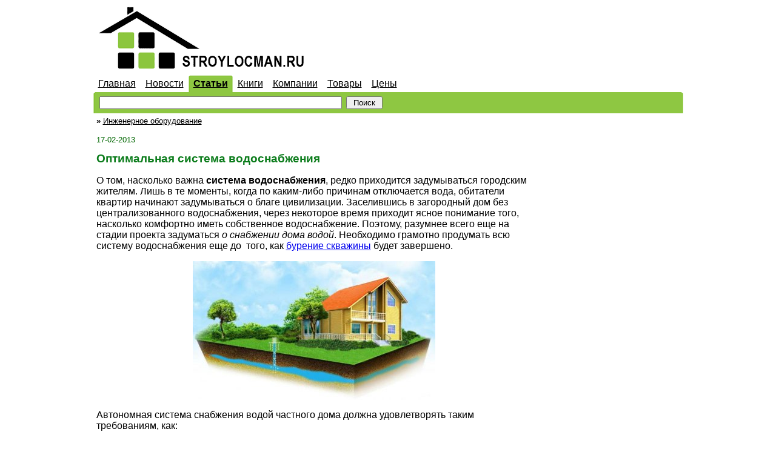

--- FILE ---
content_type: text/html; charset=utf-8
request_url: https://www.stroylocman.ru/review/article.html?di=19930
body_size: 13726
content:
<html>
<head>
<meta http-equiv="Content-Type" content="text/html; charset=UTF-8" />
<title>Оптимальная система водоснабжения</title>
<meta name="description" content="О том, насколько важна система водоснабжения , редко приходится задумываться городским жителям. Лишь в те моменты, когда по каким-либо причинам отключается вода, обитатели квартир начинают задумываться о благе цивилизации. Заселившись в загородный дом без централизованного водоснабжения," />
<meta name="keywords" content="Оптимальная система водоснабжения" />
<meta http-equiv="Content-language" content="ru" />
<link rel="stylesheet" href="/css/a.css" type="text/css" />
<script data-ad-client="ca-pub-9426420834445326" async src="https://pagead2.googlesyndication.com/pagead/js/adsbygoogle.js"></script>

<script async src="https://www.googletagmanager.com/gtag/js?id=UA-43675413-1"></script>
<script>
  window.dataLayer = window.dataLayer || [];
  function gtag(){dataLayer.push(arguments);}
  gtag('js', new Date());

  gtag('config', 'UA-43675413-1');
</script>
</head>
<body>
<table width="973" cellspacing="0" cellpadding="0" border="0" align="center">
<tr>
<td><a href="/"><img src="/i/stroy.gif" alt="строительство ремонт" width="360" height="124" border="0" /></a></td>
<td width="100%">
<noindex>
<!-- Yandex.Metrika counter -->
<script type="text/javascript" >
    (function (d, w, c) {
        (w[c] = w[c] || []).push(function() {
            try {
                w.yaCounter22198648 = new Ya.Metrika({
                    id:22198648,
                    clickmap:true,
                    trackLinks:true,
                    accurateTrackBounce:true
                });
            } catch(e) { }
        });

        var n = d.getElementsByTagName("script")[0],
            s = d.createElement("script"),
            f = function () { n.parentNode.insertBefore(s, n); };
        s.type = "text/javascript";
        s.async = true;
        s.src = "https://mc.yandex.ru/metrika/watch.js";

        if (w.opera == "[object Opera]") {
            d.addEventListener("DOMContentLoaded", f, false);
        } else { f(); }
    })(document, window, "yandex_metrika_callbacks");
</script>
<noscript><div><img src="https://mc.yandex.ru/watch/22198648" style="position:absolute; left:-9999px;" alt="" /></div></noscript>
<!-- /Yandex.Metrika counter -->
</noindex>
&nbsp;
</td>
</tr>
</table>

<!--B2BCONTEXT_CONTENT_BEGIN-->

<form action="/review/search.html" method="get">
<table width="973" cellspacing="0" cellpadding="0" border="0" align="center">
<tr>
<td style="padding:5px 8px 5px 8px;white-space:nowrap"><a href="/" class="b">Главная</a></td><td style="padding:5px 8px 5px 8px;white-space:nowrap"><a href="/news/search.html" class="b">Новости</a></td><td style="background:#8ec742 url(/i/l.gif)"><img src="/0.gif" width="3" height="1" border="0" /></td>
<td style="background:#8ec742 url(/i/c.gif);padding:5px;white-space:nowrap"><b><a href="/review/search.html" class="b">Статьи</a></b></td>
<td style="background:#8ec742 url(/i/r.gif)"><img src="/0.gif" width="3" height="1" border="0" /></td><td style="padding:5px 8px 5px 8px;white-space:nowrap"><a href="/book/search.html" class="b">Книги</a></td><td style="padding:5px 8px 5px 8px;white-space:nowrap"><a href="/cat/search.html" class="b">Компании</a></td><td style="padding:5px 8px 5px 8px;white-space:nowrap"><a href="/pot/search.html" class="b">Товары</a></td><td style="padding:5px 8px 5px 8px;white-space:nowrap"><a href="/torg/shop.html" class="b">Цены</a></td><td width="100%">&nbsp;</td>
</tr></table>
<table width="973" cellspacing="0" cellpadding="0" border="0" align="center">
<tr>
<td style="background:#8ec742 url(/i/l.gif);width:3px"><img src="/0.gif" width="1" height="1" border="0" /></td><td style="background:#8ec742;padding:7px;width:400px"><input type="text" name="q" style="width: 100%" value="" size="32" maxlength="60" /></td>
<td style="background:#8ec742;padding:7px 0 7px 0"><input type="submit" value=" Поиск " /></td>
<td style="background:#8ec742 url(/i/r.gif);width:3px"><img src="/0.gif" width="1" height="1" border="0" /></td>
</tr>
</table>
</form>

<table width="973" cellspacing="0" cellpadding="0" border="0" align="center">
<tr><td>
<table border="0" cellpadding="0" cellspacing="0" width="100%">
<tr class="tr1">
<td width="100%" class="td1">
<div itemscope="" itemtype="http://schema.org/BreadcrumbList" class="pb"><b><span itemscope="" itemprop="itemListElement" itemtype="http://schema.org/ListItem"><span itemprop="name"></span><meta itemprop="position" content="1"></span></b> <b>&raquo;</b> <span itemscope="" itemprop="itemListElement" itemtype="http://schema.org/ListItem"><a href="/review/search.html?rz=09" class="b" itemprop="item"><span itemprop="name">Инженерное оборудование</span></a><meta itemprop="position" content="3"></span></div><p><div class="pb"><span class="g">17-02-2013</span></div><h1>Оптимальная система водоснабжения</h1></div><div class="cen2"><p>
	О том, насколько важна <strong>система водоснабжения</strong>, редко приходится задумываться городским жителям. Лишь в те моменты, когда по каким-либо причинам отключается вода, обитатели квартир начинают задумываться о благе цивилизации. Заселившись в загородный дом без централизованного водоснабжения, через некоторое время приходит ясное понимание того, насколько комфортно иметь собственное водоснабжение. Поэтому, разумнее всего еще на стадии проекта задуматься <em>о снабжении дома водой</em>. Необходимо грамотно продумать всю систему водоснабжения еще до&nbsp; того, как <a href="http://www.akva-garant.ru/" target="_blank">бурение скважины</a> будет завершено.</p>
<p style="text-align: center;">
	<img alt="бурение скважин" src="http://www.stroylocman.ru/i/Image/2015/09/05/3.jpg" style="width: 400px; height: 229px;" /></p>
<p>
	Автономная система снабжения водой частного дома должна удовлетворять таким требованиям, как:</p>
<h2>
	Функциональность</h2>
<p>
	<strong>Система водоснабжения</strong> должна полностью удовлетворять все потребности жителей дома или коттеджа, обеспечить нормальное функционирование всех сантехнических приборов, делать хозяев независимыми от отключений воды.<br />
	Оптимальный стандартный набор таких приборов включает в себя ванную, раковину, душевую кабину, унитаз, полотенцесушитель, кухонную мойку, стиральную машину и посудомоечную машину.</p>
<h2>
	Надежность</h2>
<p>
	Обитатели дома должны быть застрахованы от возможных протечек в системе. Иметь быстрый доступ к перекрытию системы в случае непредвиденной аварийной ситуации. Желательно предусмотреть автоматическое отключение на тот случай, если хозяева будут отсутствовать.<br />
	Для повышения надежности автономной системы водоснабжения все имеющиеся соединения рекомендуется свести в одно место, для того чтобы обеспечить к ним легкую доступность.&nbsp; Это позволяет сделать коллектор-распределитель.</p>
<h3>
	Доступная простота в обслуживании</h3>
<p>
	Система независимого водоснабжения должна иметь минимум достаточно просто обслуживающихся узлов. Кроме этого, необходимо таким образом рассчитать все размеры технологических небольших люков, чтобы была возможность не только исправно следить за работой оборудования, но и обеспечить доступ к ним в случае ремонта или замены.</p>
<h3>
	Защита сантехнического оборудования</h3>
<p>
	Систему водоснабжения необходимо обустраивать таким образом, чтобы она имела максимально большой срок эксплуатации всех задействованных сантехнических приборов. Для этого следует защитить&nbsp; их от перепадов давления, вредных примесей, встречающихся в воде и т. д.<br />
	Все сантехнические приборы имеют паспорт, в котором указаны необходимые параметры для нормального функционирования оборудования. Поэтому лучше еще на стадии проекта, после консультации со специалистами, которые будут осуществлять <strong>устройство скважин на воду</strong>,&nbsp; заложить в проект требуемые устройства для подготовки бесперебойной работы системы. &nbsp;</p>
<h3>
	Скрытость</h3>
<p>
	Желательно, чтобы инженерные сети системы водоснабжения были практически незаметными. В том числе, чтобы не было вынужденно установленных &laquo;декоративных&raquo; колонн и выступов.<br />
	Обеспечить скрытость водопроводных труб несложно. Так как вода в них находится под давлением, их можно размещать под произвольными углами, прятать в стяжку, поднимать под потолок и т. д. Сложнее дело обстоит с системой канализации. В канализационных трубах давление отсутствует, поэтому прокладка таких труб требует четкого соблюдения всех необходимых уклонов и выдерживания некоторых других параметров.</p>
<p>
	Только выполнив все необходимые требования к установке системы, снабжающей дом водой, можно ожидать ее бесперебойного функционирования.</p><div class="bodn"></div><p><span class="rl_news_t_sim">Рекомендуемые публикации по теме:</span><ul class="rl_news_ul1"><li class="rl_news_li1"><a href="/review/article.html?di=19007">Дренажная система</a></li><li class="rl_news_li1"><a href="/review/article.html?di=20166">Бурение скважин как альтернатива централизованной системе водоснабжения</a></li></ul><p></p><p></p><!--B2BCONTEXT_CONTENT_END-->
</td>
<td class="td2">

<img src="/0.gif" width="240" height="1" />
	
</td></tr>
</table>
</td></tr>
</table>

<TABLE WIDTH=100% CELLSPACING=0 CELLPADDING=0 BORDER=0><TR><TD ALIGN=CENTER>
<div style="margin-top: 5px">
<SMALL>
<A HREF="/"><FONT COLOR=gray>СтройЛоцман</FONT></A> <FONT COLOR=gray>&copy; 2004-2008</FONT> <A onClick="location.href=unescape('mai'+'lto'+':rlocman%40rlocman.com.ru?subject=Posted_from_StroyLocman.ru'); return false" href="mailto:[...]"><FONT COLOR="gray">Контакты</FONT></A>
</SMALL>
</div>


<div style="margin-top: 5px">
<noindex>
<!--LiveInternet counter--><script type="text/javascript">
document.write("<a href='//www.liveinternet.ru/click' "+
"target=_blank><img src='//counter.yadro.ru/hit?t44.1;r"+
escape(document.referrer)+((typeof(screen)=="undefined")?"":
";s"+screen.width+"*"+screen.height+"*"+(screen.colorDepth?
screen.colorDepth:screen.pixelDepth))+";u"+escape(document.URL)+
";h"+escape(document.title.substring(0,150))+";"+Math.random()+
"' alt='' title='LiveInternet' "+
"border='0' width='31' height='31'><\/a>")
</script><!--/LiveInternet-->


</noindex>
</div>

</TD>
</TR>
</TABLE>
<br />


</body>
</html>

--- FILE ---
content_type: text/html; charset=utf-8
request_url: https://www.google.com/recaptcha/api2/aframe
body_size: 261
content:
<!DOCTYPE HTML><html><head><meta http-equiv="content-type" content="text/html; charset=UTF-8"></head><body><script nonce="v9ZYDMxljzPsdS0wTVGwqQ">/** Anti-fraud and anti-abuse applications only. See google.com/recaptcha */ try{var clients={'sodar':'https://pagead2.googlesyndication.com/pagead/sodar?'};window.addEventListener("message",function(a){try{if(a.source===window.parent){var b=JSON.parse(a.data);var c=clients[b['id']];if(c){var d=document.createElement('img');d.src=c+b['params']+'&rc='+(localStorage.getItem("rc::a")?sessionStorage.getItem("rc::b"):"");window.document.body.appendChild(d);sessionStorage.setItem("rc::e",parseInt(sessionStorage.getItem("rc::e")||0)+1);localStorage.setItem("rc::h",'1768948568100');}}}catch(b){}});window.parent.postMessage("_grecaptcha_ready", "*");}catch(b){}</script></body></html>

--- FILE ---
content_type: text/css
request_url: https://www.stroylocman.ru/css/a.css
body_size: 5842
content:
body{
background:#fff;
color:#000;
font:10pt arial,helvetica,sans-serif;
margin:0;
padding:0;
}
td{font-family:arial,helvetica,sans-serif}
a:hover{color:#c00}
form{margin:0px}

h1, h1 a, h1 a:link, h1 a:visited {color: #0B7C1B; font-size: 14pt}
h3,h2 {color: 0B7C1B; font-size: 12pt}
.br {
color: #CC0000;
}

div.bp_num {font-weight: bold}
span.bp_act {background-color: #FFFFFF; color: #FF6600}

.sd, a.sd, a.sd:visited, a.sd:link {color: #666666}

/* common */

/*
a, a:link {color: #993300}
a:visited {color: #CC3300}
*/
#tbm2 {
border-collapse: collapse;
border-spacing: 0px;
width: 100%;
background-color: #E1FAE3;
}
.tdm21 {
padding: 7px 3px 7px 9px;
width: 100%;
}
.tdm22 {
padding: 0px 0px 0px 0px;
}
.tdm23 {
white-space: nowrap;
padding: 0px 30px 0px 5px;
text-align: left;
}

.mens {
font-family: Arial, Helvetica;
font-size: 8pt;
color: #000000;
}
a.mens, a.mens:visited, a.mens:link {
font-family: Arial, Helvetica;
font-size: 8pt;
color: #0B7C1B;
}
a.mens:hover {
font-family: Arial, Helvetica;
font-size: 8pt;
color: #FF6600;
}

.men, .men2 {
font-family: Tahoma, Arial;
font-size: 10pt;
color: black;
}
a.men, a.men:visited, a.men:link, a.men2, a.men2:visited, a.men2:link {
font-family: Tahoma, Arial;
font-size: 10pt;
color: #0B7C1B;
}
a.men:hover, a.men2:hover {
font-family: Tahoma, Arial;
font-size: 10pt;
color: #FF6600;
}

.mr, a.mr, a.mr:visited, a.mr:link {
font-family: Arial, Helvetica;
font-size: 10pt;
color: #FF6600;
}
a.mr:hover, a.mrt:hover {
font-family: Arial, Helvetica;
font-size: 10pt;
color: #0B7C1B;
}

mrt, a.mrt, a.mrt:visited, a.mrt:link {
font-family: Arial, Helvetica;
font-size: 10pt;
color: #0B7C1B;
}
a.mrt:hover {
font-family: Arial, Helvetica;
font-size: 10pt;
color: #FF6600;
}

a.tt, a.tt:visited, a.tt:link {color: #0B7C1B}

.f {color: #FF6600}

.san_sm
{
font-family: sans-serif, Arial;
font-size:8pt;
}
a.san_sm
{
font-family: sans-serif, Arial;
font-size:8pt;
}
a.san_sm:visited
{
font-family: sans-serif, Arial;
font-size:8pt;
color: #333399;
}
a.san_sm:link
{
font-family: sans-serif, Arial;
font-size:8pt;
}
a.san_sm:hover
{
font-family: sans-serif, Arial;
font-size:8pt;
color: #CC0000;
}

.s2 {
font-family: sans-serif;
font-size: 8pt;
color: black;
}
a.s2, a.s2:visited, a.s2:link {
font-family: sans-serif;
font-size: 8pt;
color: #0B7C1B;
}
a.s2:hover {
font-family: sans-serif
font-size: 8pt;
color: #FF6600;
}

.smr {
font-family: sans-serif
font-size: 8pt;
color: #FF6600;
}

.m, a.m, a.m:visited, a.m:link {
font-family: Arial;
font-size: 10pt;
color: #FFFFCC;
text-decoration: none;
}
a.m:hover {
font-family: Arial;
font-size: 10pt;
color: #E1FAE3;
text-decoration: none;
}
/* #FFFFCC #E1FAE3 */
.n, a.n, a.n:visited, a.n:link {
font-family: Arial;
font-size: 10pt;
color: #FFFFFF;
text-decoration: none
}
a.n:hover {
font-family: Arial;
font-size: 10pt;
color: #E1FAE3;
text-decoration: none
}

.k {
color: #462DAF;
}

.oz {
border-color:black;margin-right:7px
}
.s {
color: #999999;
}
.navy {
color: navy;
font-size: 14pt;
}

.u, .forum_3 {font-size: 10pt;}
.t {margin-top: 5px;}
.up, a.up, a.up:visited, a.up:link, .adv, a.adv, a.adv:visited, a.adv:link {
font-size: 8pt;
font-family: Tahoma, Arial;
color:#666666;
}
.bg1 {
background-color: #E1FAE3;
text-align: center
}
.u1, a.u1, a.u1:visited, a.u1:link {
font-size:10pt;
color:#993300;
}
/* \common */

/* common-color */
a.b,a.b:visited,a.b:link{color:#000}
a.w,a.w:visited,a.w:link{color:#fff}
a.gy,a.gy:visited,a.gy:link{color:#ccc}
a.y,a.y:visited,a.y:link{color:#ff0}
a.b:hover,a.w:hover,a.gy:hover,a.y:hover{color:#c00}

.g {color: #006600;}
.red {color: #FF0000;}
/* \common-color */

/*  obramlenie */
.tr1 {vertical-align: top;}
.td1 {padding: 5px 5px 0px 5px;}
.td1_div {margin: 5px 0px 0px 5px;}
.td2 {
padding: 0px 5px 0px 0px;
width: 240px;
}
.td3 {padding: 5px 5px 0px 0px;}
/* \obramlenie */

.bodn {margin: 0px 0px 0px 10px}


/*  expo */
.sr {background-color: #E1FAE3}
.g_b {background-color:#E1FAE3}
.cen1 {padding: 0 5px 0 0}
ol.res li, .res {margin-top: 1em}
.bo, a.bo, a.bo:visited, a.bo:link, .forum_1 {font-weight: bold}
.forum_1 {font-size: 10pt;}
.fs2pb2 {padding-bottom:0.2em}
.pb {font-size: 10pt}
.n_mod, a.n_mod, a.n_mod:visited, a.n_mod:link {color:#006600}
/* \expo */

/* shop */
#sh_all {
font-size:10pt;
font-family:Arial;
border-collapse:collapse;
border-spacing:0px;
width:100%;
}

.smb, a.smb, a.smb:visited, a.smb:link {font-family:sans-serif, Arial; font-size:8pt; color:black}
a.smb:hover {font-family:sans-serif, Arial; font-size:8pt; color:#CC0000}

/* rl.direct */
.r5 {
margin-left: 10px;
font-size: 11pt;
}
#drg, #drv {
border: 1px solid #ffeb99;
width: 100%;
font-size: 11pt;
background-color: #fcfcee;
}
#drv {
margin-top: 0px;
/*width: 240px;float: right;*/
}
#drg td, #drv td {
padding: 5px 5px 5px 5px;
}
#drg .tov, #drv .tov {
font-size: 12pt;
}
/* rl.direct */


/* shop */
.st1 {
background: #fff;
}
.st2 {
background: #f5f5eb;
}
.st1:hover, .st2:hover 
{
background: #CCFFCC;
background-color: #CCFFCC
}
table tr.st1:hover td,
table tr.st2:hover td
{
background: #CCFFCC;
background-color: #CCFFCC
}

.p_h1 {
color: navy;
font-size: 11pt;
margin-bottom: 3px;
}
.p_td {
padding: 3px;
border: 1px solid #999;
text-align: left;
}
.p_td_s{
padding:3px;
border:1px solid #999;
text-align:left;
font-size:8pt;
}
.p_td_sc{
padding:3px;
border:1px solid #999;
text-align:center;
font-size:8pt;
}
.p_td_c {
padding: 3px;
border: 1px solid #999;
text-align: center;
}
.p_td_r {
padding: 3px;
border: 1px solid #999;
text-align: right;
}